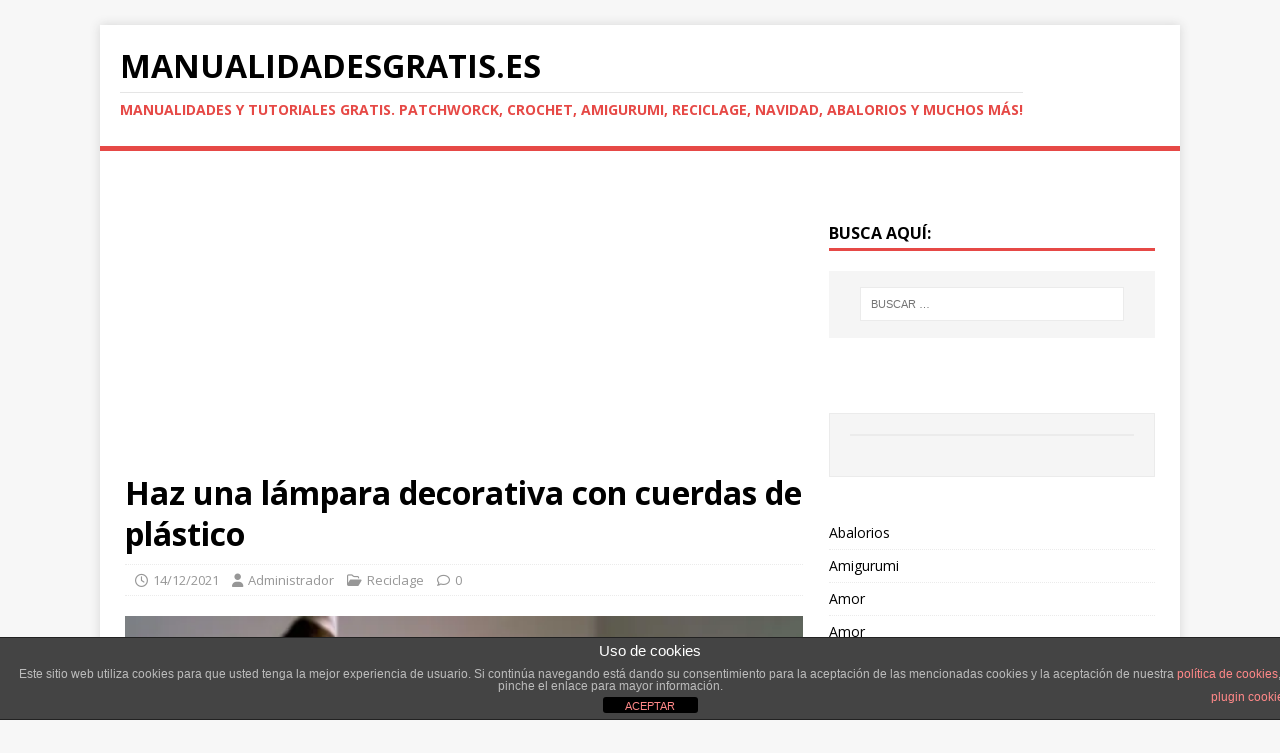

--- FILE ---
content_type: text/html; charset=utf-8
request_url: https://www.google.com/recaptcha/api2/aframe
body_size: 266
content:
<!DOCTYPE HTML><html><head><meta http-equiv="content-type" content="text/html; charset=UTF-8"></head><body><script nonce="umm2fkBhK2bdmICwh_RuZw">/** Anti-fraud and anti-abuse applications only. See google.com/recaptcha */ try{var clients={'sodar':'https://pagead2.googlesyndication.com/pagead/sodar?'};window.addEventListener("message",function(a){try{if(a.source===window.parent){var b=JSON.parse(a.data);var c=clients[b['id']];if(c){var d=document.createElement('img');d.src=c+b['params']+'&rc='+(localStorage.getItem("rc::a")?sessionStorage.getItem("rc::b"):"");window.document.body.appendChild(d);sessionStorage.setItem("rc::e",parseInt(sessionStorage.getItem("rc::e")||0)+1);localStorage.setItem("rc::h",'1769024560107');}}}catch(b){}});window.parent.postMessage("_grecaptcha_ready", "*");}catch(b){}</script></body></html>